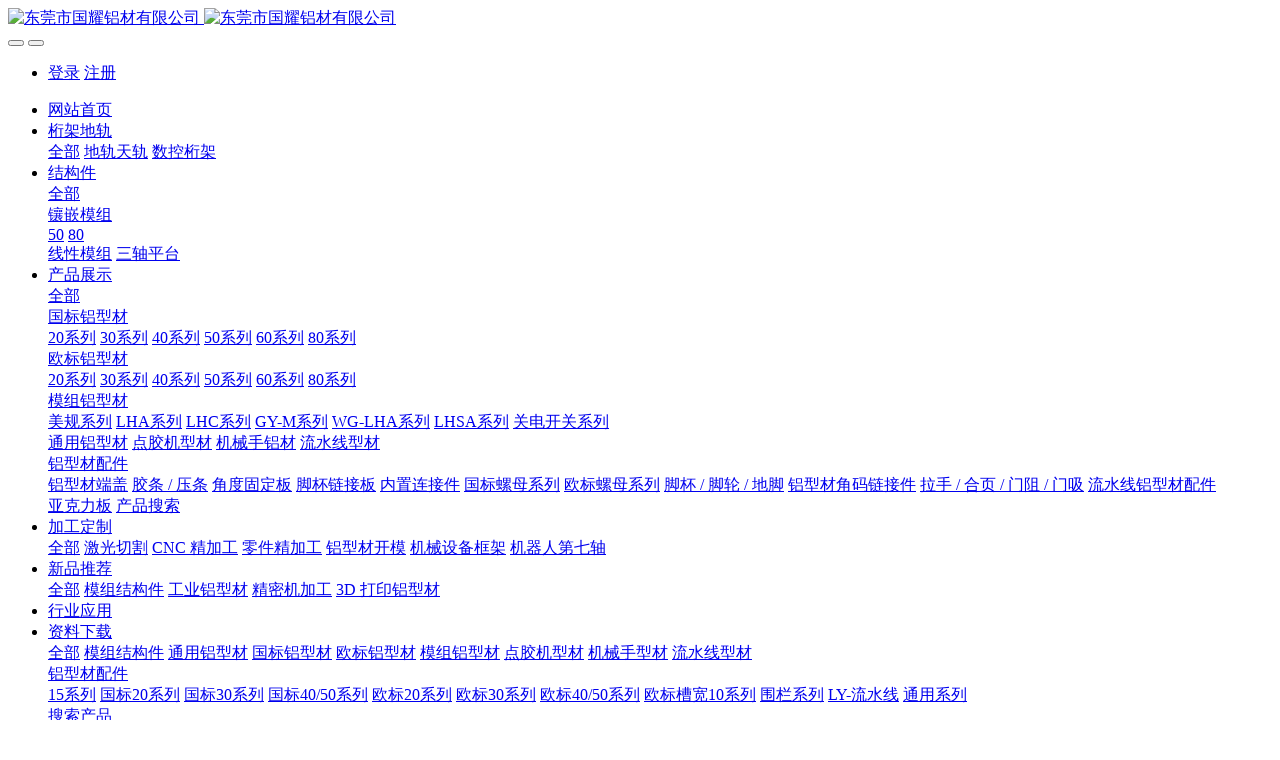

--- FILE ---
content_type: text/html;charset=UTF-8
request_url: https://www.gylc.com.cn/Structure/761.html
body_size: 9836
content:
<!DOCTYPE HTML>
<html class="oxh met-web" >
<head>
<meta charset="utf-8">
<meta name="renderer" content="webkit">
<meta http-equiv="X-UA-Compatible" content="IE=edge,chrome=1">
<meta name="viewport" content="width=device-width,initial-scale=1.0,maximum-scale=1.0,minimum-scale=1.0,user-scalable=0,minimal-ui">
<meta name="format-detection" content="telephone=no">
<title>GY-220-FK20ZCZ-ZL - 轴承座-【国耀】工业铝型材_应用于流水线_平台铝材_线型模组_机械手铝材，型材配件一站式采购平台</title>
<meta name="description" content="东莞国耀铝材是一家工业铝材模具开发、设计、销售一站式供应商，主营产品有：国标铝型材、欧标型材、机械手铝型材、流水型铝型材、铝型材配配件、cnc加工等，种类规格齐全，自年成立以来，国耀品牌在珠三角地区拥有家分公司，覆盖全行业铝材供应，拥有自己生产基地及配送专车，方便新老客户一站式采购">
<meta name="keywords" content="流水线铝型材,铝型材,模组铝型材|机械手型材,欧标型材,国标型材,铝材配件,CNC加工—国耀铝材一站式工业铝材采购供应商！">
<meta name="generator" content="MetInfo V7.8" data-variable="../|cn|cn|mui1031|3|250|761" data-user_name="">
<link href="../favicon.ico?1637137547" rel="shortcut icon" type="image/x-icon">
<link rel="stylesheet" type="text/css" href="../public/web/css/basic.css?1680829293">
<link rel="stylesheet" type="text/css" href="../templates/mui1031/cache/showproduct_cn.css?1764551739">
<style>
body{
    background-color:#ffffff !important;font-family: !important;}
h1,h2,h3,h4,h5,h6{font-family: !important;}
</style>
<script>(function(){var t=navigator.userAgent;(t.indexOf("rv:11")>=0||t.indexOf("MSIE 10")>=0)&&document.write("<script src=\"../public/plugins/html5shiv/html5shiv.min.js\"><\/script>")})();</script>
</head>
<!--[if lte IE 9]>
<div class="text-xs-center m-b-0 bg-blue-grey-100 alert">
    <button type="button" class="close" aria-label="Close" data-dismiss="alert">
        <span aria-hidden="true">×</span>
    </button>
    你正在使用一个过时的浏览器。请升级你的浏览器，以提高您的体验。</div>
<![endif]-->
<body >

                <header class='met-head' m-id='41' m-type='head_nav'>
    <nav class="navbar navbar-default box-shadow-none head_nav_met_16_5_41">
        <div class="nav-top">
        <div class="container">
            <div class="row">
            <div class="clearfix">
                                        <h3 hidden>【国耀】工业铝型材_应用于流水线_平台铝材_线型模组_机械手铝材，型材配件一站式采购平台</h3>
                                                                                            <!-- logo -->
                <div class="navbar-header pull-xs-left">
                    <a href="../" class="met-logo vertical-align block pull-xs-left" title="【国耀】工业铝型材_应用于流水线_平台铝材_线型模组_机械手铝材，型材配件一站式采购平台">
                        <div class="vertical-align-middle">
                            <img src="../upload/202204/1650011505.png" alt="东莞市国耀铝材有限公司" class="hidden-sm-down">
                            <img src="../upload/202204/1650011505.png" alt="东莞市国耀铝材有限公司" class="hidden-md-up">
                        </div>
                    </a>
                </div>
                <!-- logo -->
                <button type="button" class="navbar-toggler hamburger hamburger-close collapsed p-x-5 head_nav_met_16_5_41-toggler" data-target="#head_nav_met_16_5_41-collapse" data-toggle="collapse">
                    <span class="sr-only"></span>
                    <span class="hamburger-bar"></span>
                </button>
<!-- 会员注册登录 -->
                <button type="button" class="navbar-toggler collapsed m-0 p-x-5 met-head-user-toggler" data-target="#met-head-user-collapse" data-toggle="collapse"> <i class="icon wb-user-circle" aria-hidden="true"></i> <i class="icon wb-user" aria-hidden="true"></i>
        </button>
        <div class="collapse navbar-collapse navbar-collapse-toolbar pull-md-right p-0" id='met-head-user-collapse' m-id='member' m-type='member'>
                                <ul class="navbar-nav vertical-align p-l-0 m-b-0 met-head-user" m-id="member" m-type="member">
                    <li class=" text-xs-center vertical-align-middle animation-slide-top">
                        <a href="../member/login.php?lang=cn" class="btn btn-squared btn-primary btn-outline m-r-10">登录</a>
                        <a href="../member/register_include.php?lang=cn" class="btn btn-squared btn-success">注册</a>
                    </li>
                </ul>
                    </div>
            </div>
        </div>
        </div>
    </div>
                <!-- 会员注册登录 -->

                <!-- 导航 -->
                <div class="fullnav collapse navbar-collapse navbar-collapse-toolbar p-0" id="head_nav_met_16_5_41-collapse">
                    <div class="container">
                        <div class="row">
                    <ul class="nav navbar-nav navlist clearfix     fixedw">

                                                    <!-- 正常模式开始 -->
                            <li class='nav-item'>
                                <a href="../" title="网站首页" class="nav-link
                                                                    ">网站首页</a>
                            </li>

                                                                                            <li class="nav-item dropdown m-l-5">

                                    <!-- 关闭特殊模式 -->
                                                                                <a
                                            href="../Truss/"
                                            target='_self'                                            title="桁架地轨"
                                            class="nav-link dropdown-toggle "
                                            data-toggle="dropdown" data-hover="dropdown"
                                        >    <span style=''>桁架地轨</span></a>
                                    

                                    <div class="dropdown-menu animate two-menu">
                                                                                    <a href="../Truss/" target='_self' title="全部" class='dropdown-item nav-parent hidden-lg-up'>全部</a>
                                                                                                                                                                    <a href="../Truss/list-248.html" target='_self' title="地轨天轨" class='dropdown-item hassub '>    <span style=''>地轨天轨</span></a>
                                                                                                                                                                    <a href="../Truss/list-247.html" target='_self' title="数控桁架" class='dropdown-item hassub '>    <span style=''>数控桁架</span></a>
                                                                                                                    </div>
                                </li>
                                                                                                                        <li class="nav-item dropdown m-l-5">

                                    <!-- 关闭特殊模式 -->
                                                                                <a
                                            href="../Structure/"
                                            target='_self'                                            title="结构件"
                                            class="nav-link dropdown-toggle active"
                                            data-toggle="dropdown" data-hover="dropdown"
                                        >    <span style=''>结构件</span></a>
                                    

                                    <div class="dropdown-menu animate two-menu">
                                                                                    <a href="../Structure/" target='_self' title="全部" class='dropdown-item nav-parent hidden-lg-up'>全部</a>
                                                                                                                                                                    <div class="dropdown-submenu     animate">
                                            <a href="../Structure/list-257.html" target='_self' class="dropdown-item ">    <span style=''>镶嵌模组</span></a>
                                            <div class="dropdown-menu     animate">
                                                                                                    <a href="../Structure/list-258.html" target='_self' class="dropdown-item " >    <span style=''>50</span></a>
                                                                                                    <a href="../Structure/list-259.html" target='_self' class="dropdown-item " >    <span style=''>80</span></a>
                                                                                            </div>
                                        </div>
                                                                                                                                                                    <a href="../Structure/list-250.html" target='_self' title="线性模组" class='dropdown-item hassub active'>    <span style=''>线性模组</span></a>
                                                                                                                                                                    <a href="../Structure/list-251.html" target='_self' title="三轴平台" class='dropdown-item hassub '>    <span style=''>三轴平台</span></a>
                                                                                                                    </div>
                                </li>
                                                                                                                        <li class="nav-item dropdown m-l-5">

                                    <!-- 关闭特殊模式 -->
                                                                                <a
                                            href="../product/"
                                            target='_self'                                            title="产品展示"
                                            class="nav-link dropdown-toggle "
                                            data-toggle="dropdown" data-hover="dropdown"
                                        >    <span style=''>产品展示</span></a>
                                    

                                    <div class="dropdown-menu animate two-menu">
                                                                                    <a href="../product/" target='_self' title="全部" class='dropdown-item nav-parent hidden-lg-up'>全部</a>
                                                                                                                                                                    <div class="dropdown-submenu     animate">
                                            <a href="../product/list-136.html" target='_self' class="dropdown-item ">    <span style=''>国标铝型材</span></a>
                                            <div class="dropdown-menu     animate">
                                                                                                    <a href="../product/list-174.html" target='_self' class="dropdown-item " >    <span style=''>20系列</span></a>
                                                                                                    <a href="../product/list-175.html" target='_self' class="dropdown-item " >    <span style=''>30系列</span></a>
                                                                                                    <a href="../product/list-176.html" target='_self' class="dropdown-item " >    <span style=''>40系列</span></a>
                                                                                                    <a href="../product/list-177.html" target='_self' class="dropdown-item " >    <span style=''>50系列</span></a>
                                                                                                    <a href="../product/list-178.html" target='_self' class="dropdown-item " >    <span style=''>60系列</span></a>
                                                                                                    <a href="../product/list-179.html" target='_self' class="dropdown-item " >    <span style=''>80系列</span></a>
                                                                                            </div>
                                        </div>
                                                                                                                                                                    <div class="dropdown-submenu     animate">
                                            <a href="../product/list-137.html" target='_self' class="dropdown-item ">    <span style=''>欧标铝型材</span></a>
                                            <div class="dropdown-menu     animate">
                                                                                                    <a href="../product/list-185.html" target='_self' class="dropdown-item " >    <span style=''>20系列</span></a>
                                                                                                    <a href="../product/list-180.html" target='_self' class="dropdown-item " >    <span style=''>30系列</span></a>
                                                                                                    <a href="../product/list-181.html" target='_self' class="dropdown-item " >    <span style=''>40系列</span></a>
                                                                                                    <a href="../product/list-182.html" target='_self' class="dropdown-item " >    <span style=''>50系列</span></a>
                                                                                                    <a href="../product/list-183.html" target='_self' class="dropdown-item " >    <span style=''>60系列</span></a>
                                                                                                    <a href="../product/list-184.html" target='_self' class="dropdown-item " >    <span style=''>80系列</span></a>
                                                                                            </div>
                                        </div>
                                                                                                                                                                    <div class="dropdown-submenu     animate">
                                            <a href="../product/list-139.html" target='_self' class="dropdown-item ">    <span style=''>模组铝型材</span></a>
                                            <div class="dropdown-menu     animate">
                                                                                                    <a href="../product/list-241.html" target='_self' class="dropdown-item " >    <span style=''>美规系列</span></a>
                                                                                                    <a href="../product/list-186.html" target='_self' class="dropdown-item " >    <span style=''>LHA系列</span></a>
                                                                                                    <a href="../product/list-187.html" target='_self' class="dropdown-item " >    <span style=''>LHC系列</span></a>
                                                                                                    <a href="../product/list-188.html" target='_self' class="dropdown-item " >    <span style=''>GY-M系列</span></a>
                                                                                                    <a href="../product/list-189.html" target='_self' class="dropdown-item " >    <span style=''>WG-LHA系列</span></a>
                                                                                                    <a href="../product/list-190.html" target='_self' class="dropdown-item " >    <span style=''>LHSA系列</span></a>
                                                                                                    <a href="../product/list-191.html" target='_self' class="dropdown-item " >    <span style=''>关电开关系列</span></a>
                                                                                            </div>
                                        </div>
                                                                                                                                                                    <a href="../product/list-170.html" target='_self' title="通用铝型材" class='dropdown-item hassub '>    <span style=''>通用铝型材</span></a>
                                                                                                                                                                    <a href="../product/list-165.html" target='_self' title="点胶机型材" class='dropdown-item hassub '>    <span style=''>点胶机型材</span></a>
                                                                                                                                                                    <a href="../product/list-166.html" target='_self' title="机械手铝材" class='dropdown-item hassub '>    <span style=''>机械手铝材</span></a>
                                                                                                                                                                    <a href="../product/list-167.html" target='_self' title="流水线型材" class='dropdown-item hassub '>    <span style=''>流水线型材</span></a>
                                                                                                                                                                    <div class="dropdown-submenu     animate">
                                            <a href="../product/list-168.html" target='_self' class="dropdown-item ">    <span style=''>铝型材配件</span></a>
                                            <div class="dropdown-menu     animate">
                                                                                                    <a href="../product/list-192.html" target='_self' class="dropdown-item " >    <span style=''>铝型材端盖</span></a>
                                                                                                    <a href="../product/list-193.html" target='_self' class="dropdown-item " >    <span style=''>胶条 / 压条</span></a>
                                                                                                    <a href="../product/list-194.html" target='_self' class="dropdown-item " >    <span style=''>角度固定板</span></a>
                                                                                                    <a href="../product/list-195.html" target='_self' class="dropdown-item " >    <span style=''>脚杯链接板</span></a>
                                                                                                    <a href="../product/list-196.html" target='_self' class="dropdown-item " >    <span style=''>内置连接件</span></a>
                                                                                                    <a href="../product/list-197.html" target='_self' class="dropdown-item " >    <span style=''>国标螺母系列</span></a>
                                                                                                    <a href="../product/list-198.html" target='_self' class="dropdown-item " >    <span style=''>欧标螺母系列</span></a>
                                                                                                    <a href="../product/list-199.html" target='_self' class="dropdown-item " >    <span style=''>脚杯 / 脚轮 / 地脚</span></a>
                                                                                                    <a href="../product/list-200.html" target='_self' class="dropdown-item " >    <span style=''>铝型材角码链接件</span></a>
                                                                                                    <a href="../product/list-201.html" target='_self' class="dropdown-item " >    <span style=''>拉手 / 合页 / 门阻 / 门吸</span></a>
                                                                                                    <a href="../product/list-202.html" target='_self' class="dropdown-item " >    <span style=''>流水线铝型材配件</span></a>
                                                                                            </div>
                                        </div>
                                                                                                                                                                    <a href="../product/list-169.html" target='_self' title="亚克力板" class='dropdown-item hassub '>    <span style=''>亚克力板</span></a>
                                                                                                                                                                    <a href="https://www.gylc.com.cn/search/" target='_self' title="产品搜索" class='dropdown-item hassub '>    <span style=''>产品搜索</span></a>
                                                                                                                    </div>
                                </li>
                                                                                                                        <li class="nav-item dropdown m-l-5">

                                    <!-- 关闭特殊模式 -->
                                                                                <a
                                            href="../CustomPro/"
                                            target='_self'                                            title="加工定制"
                                            class="nav-link dropdown-toggle "
                                            data-toggle="dropdown" data-hover="dropdown"
                                        >    <span style=''>加工定制</span></a>
                                    

                                    <div class="dropdown-menu animate two-menu">
                                                                                    <a href="../CustomPro/" target='_self' title="全部" class='dropdown-item nav-parent hidden-lg-up'>全部</a>
                                                                                                                                                                    <a href="../CustomPro/list-242.html" target='_self' title="激光切割" class='dropdown-item hassub '>    <span style=''>激光切割</span></a>
                                                                                                                                                                    <a href="../CustomPro/list-206.html" target='_self' title="CNC 精加工" class='dropdown-item hassub '>    <span style=''>CNC 精加工</span></a>
                                                                                                                                                                    <a href="../CustomPro/list-207.html" target='_self' title="零件精加工" class='dropdown-item hassub '>    <span style=''>零件精加工</span></a>
                                                                                                                                                                    <a href="../CustomPro/list-208.html" target='_self' title="铝型材开模" class='dropdown-item hassub '>    <span style=''>铝型材开模</span></a>
                                                                                                                                                                    <a href="../CustomPro/list-209.html" target='_self' title="机械设备框架" class='dropdown-item hassub '>    <span style=''>机械设备框架</span></a>
                                                                                                                                                                    <a href="../CustomPro/list-210.html" target='_self' title="机器人第七轴" class='dropdown-item hassub '>    <span style=''>机器人第七轴</span></a>
                                                                                                                    </div>
                                </li>
                                                                                                                        <li class="nav-item dropdown m-l-5">

                                    <!-- 关闭特殊模式 -->
                                                                                <a
                                            href="../NewArrivals/"
                                            target='_self'                                            title="新品推荐"
                                            class="nav-link dropdown-toggle "
                                            data-toggle="dropdown" data-hover="dropdown"
                                        >    <span style=''>新品推荐</span></a>
                                    

                                    <div class="dropdown-menu animate two-menu">
                                                                                    <a href="../NewArrivals/" target='_self' title="全部" class='dropdown-item nav-parent hidden-lg-up'>全部</a>
                                                                                                                                                                    <a href="../NewArrivals/list-245.html" target='_self' title="模组结构件" class='dropdown-item hassub '>    <span style=''>模组结构件</span></a>
                                                                                                                                                                    <a href="../NewArrivals/list-212.html" target='_self' title="工业铝型材" class='dropdown-item hassub '>    <span style=''>工业铝型材</span></a>
                                                                                                                                                                    <a href="../NewArrivals/list-213.html" target='_self' title="精密机加工" class='dropdown-item hassub '>    <span style=''>精密机加工</span></a>
                                                                                                                                                                    <a href="../NewArrivals/list-214.html" target='_self' title="3D 打印铝型材" class='dropdown-item hassub '>    <span style=''>3D 打印铝型材</span></a>
                                                                                                                    </div>
                                </li>
                                                                                                                        <li class='nav-item m-l-5'>
                                    <a href="../IndustryApp/" target='_self' title="行业应用" class="nav-link ">    <span style=''>行业应用</span></a>
                                </li>
                                                                                                                        <li class="nav-item dropdown m-l-5">

                                    <!-- 关闭特殊模式 -->
                                                                                <a
                                            href="../download/"
                                            target='_self'                                            title="资料下载"
                                            class="nav-link dropdown-toggle "
                                            data-toggle="dropdown" data-hover="dropdown"
                                        >    <span style=''>资料下载</span></a>
                                    

                                    <div class="dropdown-menu animate two-menu">
                                                                                    <a href="../download/" target='_self' title="全部" class='dropdown-item nav-parent hidden-lg-up'>全部</a>
                                                                                                                                                                    <a href="../download/list-254.html" target='_self' title="模组结构件" class='dropdown-item hassub '>    <span style=''>模组结构件</span></a>
                                                                                                                                                                    <a href="../download/list-244.html" target='_self' title="通用铝型材" class='dropdown-item hassub '>    <span style=''>通用铝型材</span></a>
                                                                                                                                                                    <a href="../download/list-218.html" target='_self' title="国标铝型材" class='dropdown-item hassub '>    <span style=''>国标铝型材</span></a>
                                                                                                                                                                    <a href="../download/list-219.html" target='_self' title="欧标铝型材" class='dropdown-item hassub '>    <span style=''>欧标铝型材</span></a>
                                                                                                                                                                    <a href="../download/list-220.html" target='_self' title="模组铝型材" class='dropdown-item hassub '>    <span style=''>模组铝型材</span></a>
                                                                                                                                                                    <a href="../download/list-221.html" target='_self' title="点胶机型材" class='dropdown-item hassub '>    <span style=''>点胶机型材</span></a>
                                                                                                                                                                    <a href="../download/list-222.html" target='_self' title="机械手型材" class='dropdown-item hassub '>    <span style=''>机械手型材</span></a>
                                                                                                                                                                    <a href="../download/list-223.html" target='_self' title="流水线型材" class='dropdown-item hassub '>    <span style=''>流水线型材</span></a>
                                                                                                                                                                    <div class="dropdown-submenu     animate">
                                            <a href="../download/list-224.html" target='_self' class="dropdown-item ">    <span style=''>铝型材配件</span></a>
                                            <div class="dropdown-menu     animate">
                                                                                                    <a href="../download/list-225.html" target='_self' class="dropdown-item " >    <span style=''>15系列</span></a>
                                                                                                    <a href="../download/list-226.html" target='_self' class="dropdown-item " >    <span style=''>国标20系列</span></a>
                                                                                                    <a href="../download/list-227.html" target='_self' class="dropdown-item " >    <span style=''>国标30系列</span></a>
                                                                                                    <a href="../download/list-228.html" target='_self' class="dropdown-item " >    <span style=''>国标40/50系列</span></a>
                                                                                                    <a href="../download/list-229.html" target='_self' class="dropdown-item " >    <span style=''>欧标20系列</span></a>
                                                                                                    <a href="../download/list-230.html" target='_self' class="dropdown-item " >    <span style=''>欧标30系列</span></a>
                                                                                                    <a href="../download/list-231.html" target='_self' class="dropdown-item " >    <span style=''>欧标40/50系列</span></a>
                                                                                                    <a href="../download/list-232.html" target='_self' class="dropdown-item " >    <span style=''>欧标槽宽10系列</span></a>
                                                                                                    <a href="../download/list-233.html" target='_self' class="dropdown-item " >    <span style=''>围栏系列</span></a>
                                                                                                    <a href="../download/list-234.html" target='_self' class="dropdown-item " >    <span style=''>LY-流水线</span></a>
                                                                                                    <a href="../download/list-235.html" target='_self' class="dropdown-item " >    <span style=''>通用系列</span></a>
                                                                                            </div>
                                        </div>
                                                                                                                                                                    <a href="../search/" target='_self' title="搜索产品" class='dropdown-item hassub '>    <span style=''>搜索产品</span></a>
                                                                                                                    </div>
                                </li>
                                                                                                                        <li class="nav-item dropdown m-l-5">

                                    <!-- 关闭特殊模式 -->
                                                                                <a
                                            href="../news/"
                                            target='_self'                                            title="新闻动态"
                                            class="nav-link dropdown-toggle "
                                            data-toggle="dropdown" data-hover="dropdown"
                                        >    <span style=''>新闻动态</span></a>
                                    

                                    <div class="dropdown-menu animate two-menu">
                                                                                    <a href="../news/" target='_self' title="全部" class='dropdown-item nav-parent hidden-lg-up'>全部</a>
                                                                                                                                                                    <a href="../news/list-140.html" target='_self' title="公司新闻" class='dropdown-item hassub '>    <span style=''>公司新闻</span></a>
                                                                                                                                                                    <a href="../news/list-141.html" target='_self' title="行业资讯" class='dropdown-item hassub '>    <span style=''>行业资讯</span></a>
                                                                                                                                                                    <a href="../news/list-142.html" target='_self' title="安装方法" class='dropdown-item hassub '>    <span style=''>安装方法</span></a>
                                                                                                                    </div>
                                </li>
                                                                                                                        <li class='nav-item m-l-5'>
                                    <a href="https://guoyao.1688.com" target='_blank' title="阿里商铺" class="nav-link ">    <span style=''>阿里商铺</span></a>
                                </li>
                                                                                                                        <li class="nav-item dropdown m-l-5">

                                    <!-- 关闭特殊模式 -->
                                                                                <a
                                            href="../about/"
                                            target='_self'                                            title="关于国耀"
                                            class="nav-link dropdown-toggle "
                                            data-toggle="dropdown" data-hover="dropdown"
                                        >    <span style=''>关于国耀</span></a>
                                    

                                    <div class="dropdown-menu animate two-menu">
                                                                                                                                                                        <div class="dropdown-submenu     animate">
                                            <a href="../about/236.html" target='_self' class="dropdown-item ">    <span style=''>企业优势</span></a>
                                            <div class="dropdown-menu     animate">
                                                                                                    <a href="../about/237.html" target='_self' class="dropdown-item " >    <span style=''>行业专注</span></a>
                                                                                                    <a href="../about/238.html" target='_self' class="dropdown-item " >    <span style=''>工厂直销</span></a>
                                                                                                    <a href="../about/239.html" target='_self' class="dropdown-item " >    <span style=''>优质品牌</span></a>
                                                                                                    <a href="../about/240.html" target='_self' class="dropdown-item " >    <span style=''>售后服务</span></a>
                                                                                            </div>
                                        </div>
                                                                                                                                                                    <a href="../about/132.html" target='_self' title="公司简介" class='dropdown-item hassub '>    <span style=''>公司简介</span></a>
                                                                                                                                                                    <a href="../about/171.html" target='_self' title="公司荣誉" class='dropdown-item hassub '>    <span style=''>公司荣誉</span></a>
                                                                                                                                                                    <a href="../about/172.html" target='_self' title="合作客户" class='dropdown-item hassub '>    <span style=''>合作客户</span></a>
                                                                                                                                                                    <a href="../about/173.html" target='_self' title="实力展示" class='dropdown-item hassub '>    <span style=''>实力展示</span></a>
                                                                                                                                                                    <a href="../about/216.html" target='_self' title="联系我们" class='dropdown-item hassub '>    <span style=''>联系我们</span></a>
                                                                                                                    </div>
                                </li>
                                                                                <!-- 正常模式结束 -->
                                                                                                                                    </ul>
                </div>
                <!-- 导航 -->
            </div>
        </div>
    </nav>
</header>

                <div class="banner_met_28_1_22-ny vertical-align text-xs-center" m-id='22' m-type='banner'>
    <h1 class="vertical-align-middle">结构件</h1>
</div>


        <div class="location_met_16_1_12 met-crumbs" m-id='12'>
	<div class="container">
		<div class="row">
			<ol class="breadcrumb m-b-0 subcolumn-crumbs">
				<li class='breadcrumb-item'>
					<a href="../" title="网站首页"><em  class='icon wb-home'></em> 网站首页</a>
				</li>
				        					    						<li class='breadcrumb-item'>
							<a href="../Structure/" title="结构件" class=''>结构件</a>
						</li>
														    						<li class='breadcrumb-item'>
							<a href="../Structure/list-250.html" title="线性模组" class=''>线性模组</a>
						</li>
														    							</ol>
		</div>
	</div>
</div>

            <!-- 标准模式 -->
<main class="product_list_detail_met_16_1_34 page met-showproduct pagetype1" m-id='34'>
    <div class="met-showproduct-head page-content block-bg">
        <div class="container">
            <div class="row">
                <div class="col-lg-7">
                                                        <div class='met-showproduct-list fngallery cover text-xs-center    ' id='met-imgs-slick' m-id='noset' m-type="displayimgs">
                            <!--fngallery：启用lightGallery插件的类名-->
                                                                <div class='slick-slide'>
                                <a href='../upload/202309/1695265485.jpg' data-size='800x500' data-med='../upload/202309/1695265485.jpg' data-med-size='800x500' class='lg-item-box' data-src='../upload/202309/1695265485.jpg' data-exthumbimage="../upload/thumb_src/800_500/1695265485.jpg" data-sub-html='GY-220-FK20ZCZ-ZL - 轴承座'>
                                    <!--类名lg-item-box之前为initPhotoSwipeFromDOM插件所用参数；之后为lightGallery插件所用参数，lg-item-box：lightGallery插件对应的类名-->
                                    <img
                                        src                                    ="../upload/thumb_src/800_500/1695265485.jpg" class='img-fluid' alt='GY-220-FK20ZCZ-ZL - 轴承座' />
                                </a>
                            </div>
                                                    </div>
                </div>
                <div class="col-lg-5">
                        <div class="product-intro">
                            <h1 class='m-t-0 font-size-24'>GY-220-FK20ZCZ-ZL - 轴承座</h1>
                                                                                                                                                            <div class="row">
                                        <div class='met-page p-y-30 border-top1'>
            <div class="container p-t-30 ">
                <ul class="pagination block blocks-2 text-xs-center text-sm-left">
                    <li class='page-item m-b-0 '>
                        <a href='../Structure/768.html' title="GY-220ZB-750W-L - 左折板" class='page-link text-truncate'>
                            上一篇                            <span aria-hidden="true" class='hidden-xs-down'>: GY-220ZB-750W-L - 左折板</span>
                        </a>
                    </li>
                    <li class='page-item m-b-0 '>
                        <a href='../Structure/760.html' title="GY-220DJB-750W - 电机板" class='page-link pull-xs-right text-truncate'>
                            下一篇                            <span aria-hidden="true" class='hidden-xs-down'>: GY-220DJB-750W - 电机板</span>
                        </a>
                    </li>
                </ul>
            </div>
        </div>
                                                        </div>
                        </div>
                </div>
            </div>
        </div>
    </div>
    <div class="met-showproduct-body page-content">
        <div class="container">
            <div class="row">

                    <!-- 内容选项卡 -->
                <div class="col-lg-9     pull-lg-right">
                                        <div class="row">
                        <div class="panel panel-body m-b-0 product-detail" boxmh-mh >
                            <ul class="nav nav-tabs nav-tabs-line m-b-20 met-showproduct-navtabs">
                                                                        <li class="nav-item">
                                    <a
                                    class='nav-link
                                                                            active
                                                                        ' data-toggle="tab" href="#product-content0" data-get="product-details">详细信息</a>
                                </li>
                                                            </ul>
                            <article class="tab-content">

                                        
                                <section class="tab-pane met-editor clearfix animation-fade
                                                                            active
                                                                        " id="product-content0">
                                    <p style="text-align:center;"><img src="../upload/202309/1695264528675324.jpg" style="" title=""/><img src="../upload/202309/1695264528330911.jpg" style="" title=""/><img src="../upload/202309/1695264528783456.jpg" style="" title=""/><img src="../upload/202309/1695264528268832.jpg" style="" title=""/><img src="../upload/202309/1695264528278385.jpg" style="" title=""/><img src="../upload/202309/1695264528688291.jpg" style="" title=""/><img src="../upload/202309/1695264528450358.jpg" style="" title=""/><img src="../upload/202309/1695264528552759.jpg" style="" title=""/><img src="../upload/202309/1695264528941800.jpg" style="" title=""/></p>                                </section>
                                                                                                        <div class="tag">
                                        <span></span>
                                                                                    </div>
                                                            </article>
                        </div>
                    </div>
                </div>
<!-- 内容选项卡 -->
                    <!-- 产品侧栏 -->
                <div class="col-lg-3     ">
                    <div class="row">
                        <aside class="panel panel-body m-b-0 product-hot met-sidebar     leftsidebar" boxmh-h>
                            <div class='sidebar-piclist'>
                                <h3 class='m-0 font-size-16 font-weight-300'>为您推荐</h3>
                                <ul class='blocks-2 blocks-md-3 blocks-lg-100 m-t-20 text-xs-center imagesize sidebar-piclist-ul' data-scale='500x800'>
                                                                                                                                                    <li class='masonry-child'>
                                        <a href='../Structure/767.html' title='GY-220QFB-750W-ZL - 前封板' class='block m-b-0' target=_self>
                                            <img src="../upload/thumb_src/800_500/1695265830.jpg" class='cover-image' alt='GY-220QFB-750W-ZL - 前封板' height='100'></a>
                                        <h4 class='m-t-10 m-b-0 font-size-14 text-md-center'>
                                            <a href='../Structure/767.html' title='GY-220QFB-750W-ZL - 前封板' target=_self>    <span style=''>GY-220QFB-750W-ZL - 前封板</span></a>
                                        </h4>
                                    </li>
                                                                        <li class='masonry-child'>
                                        <a href='../Structure/765.html' title='GY-220PDGD-LR - 皮带固定片' class='block m-b-0' target=_self>
                                            <img src="../upload/thumb_src/800_500/1695265662.jpg" class='cover-image' alt='GY-220PDGD-LR - 皮带固定片' height='100'></a>
                                        <h4 class='m-t-10 m-b-0 font-size-14 text-md-center'>
                                            <a href='../Structure/765.html' title='GY-220PDGD-LR - 皮带固定片' target=_self>    <span style=''>GY-220PDGD-LR - 皮带固定片</span></a>
                                        </h4>
                                    </li>
                                                                        <li class='masonry-child'>
                                        <a href='../Structure/764.html' title='GY-220HT - 滑台' class='block m-b-0' target=_self>
                                            <img src="../upload/thumb_src/800_500/1695265284.jpg" class='cover-image' alt='GY-220HT - 滑台' height='100'></a>
                                        <h4 class='m-t-10 m-b-0 font-size-14 text-md-center'>
                                            <a href='../Structure/764.html' title='GY-220HT - 滑台' target=_self>    <span style=''>GY-220HT - 滑台</span></a>
                                        </h4>
                                    </li>
                                                                        <li class='masonry-child'>
                                        <a href='../Structure/763.html' title='GY-220HFB - 后封板' class='block m-b-0' target=_self>
                                            <img src="../upload/thumb_src/800_500/1695265170.jpg" class='cover-image' alt='GY-220HFB - 后封板' height='100'></a>
                                        <h4 class='m-t-10 m-b-0 font-size-14 text-md-center'>
                                            <a href='../Structure/763.html' title='GY-220HFB - 后封板' target=_self>    <span style=''>GY-220HFB - 后封板</span></a>
                                        </h4>
                                    </li>
                                                                                                        </ul>
                            </div>
                        </aside>
                    </div>
                </div>
<!-- 产品侧栏 -->
            
            </div>
        </div>
    </div>
</main>
<!-- 标准模式 -->

        <section class="foot_nav_met_11_4_2       " m-id='2' m-type="foot_nav">
    <div class="container">
                        <div class="title-box text-xs-center">
                <div class="head">
                                                <h2 class="title">联系我们</h2>
                                                                    <p class="desc">广东省东莞市黄江镇田美长盛街9号</p>
                                    </div>
            </div>
                <div class="foot-box clearfix">
            <div class="foot-input col-md-8 text-xs-left">
                <div class="met-foot-feedback clearfix">
                    
		<form method='POST' class="met-form met-form-validation" enctype="multipart/form-data" action='../feedback/index.php?action=add&lang=cn'>
		<input type='hidden' name='id' value="134" />
		<input type='hidden' name='lang' value="cn" />
		<input type='hidden' name='fdtitle' value='' />
		<input type='hidden' name='referer' value='' />
		<input type='hidden' name='token_' value='VkbGMXGr1KFM8yyJpMpE' />
		<input type='hidden' name='form_key' value='fd_134_9NeCrxQZ' />		<div class='form-group required' data-name="反馈主题" data-description=""><select name='para142' class='form-control' data-fv-notempty="true" data-fv-message="不能为空"><option value=''>反馈主题</option><option value='获取资料' >获取资料</option><option value='产品购买' >产品购买</option><option value='商务合作' >商务合作</option><option value='其他反馈' >其他反馈</option></select></div>		<div class='form-group ' data-name="E-mail" data-description=""><input name='para201' class='form-control' type='email' placeholder='E-mail'  data-fv-emailAddress='true' data-fv-emailaddress-message='E-mail格式错误'  /></div>		<div class='form-group required' data-name="联系电话" data-description=""><input name='para202' class='form-control' type='tel' placeholder='联系电话'  data-fv-phone='true' data-fv-phone-message='联系电话格式错误' data-fv-notempty="true" data-fv-message="不能为空" /></div>		<div class='form-group ' data-name="姓名" data-description=""><input name='para176' class='form-control' type='text' placeholder='姓名'  /></div>		<div class='form-group ' data-name="单位名称" data-description=""><input name='para203' class='form-control' type='text' placeholder='单位名称'  /></div>		<div class='form-group ' data-name="职务" data-description=""><input name='para179' class='form-control' type='text' placeholder='职务'  /></div>		<div class='form-group ' data-name="详细地址" data-description=""><input name='para204' class='form-control' type='text' placeholder='详细地址'  /></div>		<div class='form-group ' data-name="信息描述" data-description=""><textarea name='para205' class='form-control'  placeholder='信息描述' rows='5'></textarea></div>		<div class='form-group ' data-name="你是怎么找的我们的" data-description=""><label class='control-label'>你是怎么找的我们的</label>
 								<div class="checkbox-custom checkbox-primary">
 									<input
 										name="para206"
 										type="checkbox"
 										value="搜索引擎"
 										id="para206_1_6970f6bf830a9"
 										
 										
 										data-delimiter=',';
 									>
 									<label for="para206_1_6970f6bf830a9">搜索引擎</label>
 								</div>
 								<div class="checkbox-custom checkbox-primary">
 									<input
 										name="para206"
 										type="checkbox"
 										value="网站链接"
 										id="para206_2_6970f6bf830a9"
 										
 										
 										data-delimiter=',';
 									>
 									<label for="para206_2_6970f6bf830a9">网站链接</label>
 								</div>
 								<div class="checkbox-custom checkbox-primary">
 									<input
 										name="para206"
 										type="checkbox"
 										value="朋友介绍"
 										id="para206_3_6970f6bf830a9"
 										
 										
 										data-delimiter=',';
 									>
 									<label for="para206_3_6970f6bf830a9">朋友介绍</label>
 								</div>
 								<div class="checkbox-custom checkbox-primary">
 									<input
 										name="para206"
 										type="checkbox"
 										value="电视广告"
 										id="para206_4_6970f6bf830a9"
 										
 										
 										data-delimiter=',';
 									>
 									<label for="para206_4_6970f6bf830a9">电视广告</label>
 								</div>
 								<div class="checkbox-custom checkbox-primary">
 									<input
 										name="para206"
 										type="checkbox"
 										value="其他方式"
 										id="para206_5_6970f6bf830a9"
 										
 										
 										data-delimiter=',';
 									>
 									<label for="para206_5_6970f6bf830a9">其他方式</label>
 								</div></div>		<div class='form-group'><div class='input-group input-group-icon'>
					<input name='code' type='text' class='form-control input-codeimg' placeholder='验证码' required data-fv-message='不能为空'>
					<span class='input-group-addon p-5'>
                        <img data-src='../app/system/entrance.php?m=include&c=ajax_pin&a=dogetpin' class='met-getcode' title='看不清？点击更换验证码' align='absmiddle' role='button' hidden>
                        <input name='random' type='hidden'>
					</span>
				</div>
			</div>		<div class='form-group m-b-0'>
            <button type='submit' class='btn btn-primary btn-squared btn-block btn-lg'>提交信息</button></div></form>                </div>
            </div>
            <div class="foot-info col-md-4">
                <div class="foot-img">
                    <img data-original="../upload/202112/1638848521.jpg" alt="">
                </div>
                <div class="foot-tel">
                    <span>免费服务热线：</span>
                    <a href="tel:18938277770">18938277770</a>
                    <p>邮箱：lianyi-dg@126.com   　 咨询时间：08:00-17:30</p>
                    <p class="more-info">您也可以拨打：0769-83014108</p>
                </div>
            </div>
        </div>
        <!--友情链接-->
                                <!--友情链接-->
    </div>

</section>

        <footer class='foot_info_met_16_1_3 met-foot border-top1' m-id='3' m-type='foot'>
	<div class="container text-xs-center">
		<!--友情链接-->
		                <!--友情链接-->
		    		<p>Powered by 2010 © 2023 东莞市国耀铝材有限公司</p>
				    		<p>东莞市黄江镇田美村长盛街9号 0769-83014108 18938277770</p>
				    		    			<p><p>本站所有内容均属东莞市国耀铝材有限公司所有，个人或企业未经授权不得使用！&nbsp; &nbsp; <br/></p><p><a href="https://beian.miit.gov.cn" target="_blank" title="工信部" textvalue="粤ICP备13089394号">粤ICP备13089394号</a></p></p>
				    			<div hidden><p style="text-align: center;"><img src="https://www.gylc.com.cn/upload/images/store.jpg"/></p></div>
				<div class="powered_by_metinfo"></div>
		<ul class="met-langlist p-0">
			        			    			    	    </ul>
	</div>
</footer>
    <div class="foot_info_met_16_1_3_bottom text-xs-center     " m-id='3'     m-type="menu" data-bg="|#116bc4|1" data-ifbotc="">
    <div class="main">
                            <div style="background-color: #298dff;">
            <a href="../" class="item"      style="color: #ffffff;">
                <i class="icon fa-home"></i>
                <span>首页</span>
            </a>
        </div>
            <div style="background-color: #298dff;">
            <a href="../product/" class="item"      style="color: #ffffff;">
                <i class="icon fa-product-hunt"></i>
                <span>产品</span>
            </a>
        </div>
            <div style="background-color: #298dff;">
            <a href="../news/" class="item"      style="color: #ffffff;">
                <i class="icon fa-th-large"></i>
                <span>新闻</span>
            </a>
        </div>
            <div style="background-color: #298dff;">
            <a href="../ContactUS/" class="item"      style="color: #ffffff;">
                <i class="icon fa-address-book-o"></i>
                <span>联系</span>
            </a>
        </div>
    	    </div>
</div>

        <a href="#" class="cd-is-visible cd-fade-out back_top_met_36_1_4 cd-top" hidden m-id='4' m-type='nocontent'>
	<i class="fa fa-angle-up" aria-hidden="true"></i>
</a>


<input type="hidden" name="met_lazyloadbg" value="">
<textarea name="met_product_video" data-playinfo="1|1|0|1" hidden></textarea>
<script src="../cache/lang_json_cn.js?1764551680"></script>
<script src="../public/web/js/basic.js?1680829293" data-js_url="../templates/mui1031/cache/showproduct_cn.js?1764551739" id="met-page-js"></script>
<script>
var _hmt = _hmt || [];
(function() {
  var hm = document.createElement("script");
  hm.src = "https://hm.baidu.com/hm.js?11d984389c560a590851936742e91470";
  var s = document.getElementsByTagName("script")[0]; 
  s.parentNode.insertBefore(hm, s);
})();
</script>
</body>
</html>

--- FILE ---
content_type: text/javascript; charset=utf-8
request_url: https://goutong.baidu.com/site/520/11d984389c560a590851936742e91470/b.js?siteId=9447358
body_size: 7846
content:
!function(){"use strict";!function(){var e={styleConfig:{"styleVersion":"1","inviteBox":{"btnBgColor":"#6696FF","startPage":0,"cpyInfo":"","isShowText":1,"skinType":1,"buttonType":1,"inviteTypeData":{"0":{"width":400,"height":175},"1":{"width":290,"height":200},"2":{"width":400,"height":282},"3":{"width":400,"height":282}},"autoInvite":1,"stayTime":30,"closeTime":30,"inviteWinPos":0,"welcome":"欢迎来到本网站，请问有什么可以帮您？","btnBgColorType":0,"skinIndex":0,"customerStyle":{"acceptFontColor":"#000000","backImg":"https://su.bcebos.com/v1/biz-crm-aff-im/biz-crm-aff-im/generic/system/style/image/81946485244241c8bdbd2c69bf10d143.png?authorization=bce-auth-v1%2F0a3fcab923c6474ea5dc6cb9d1fd53b9%2F2022-08-23T11%3A56%3A29Z%2F-1%2F%2Fcdf47fa7e8e9be93fedc44fd18060c92dcfc4dea4b558c18fd68ce69e133c92f","backImgNginxAddr":"//sgoutong.baidu.com/static/style/images/12493b9d79ac42378a5f50c373515f62.png","acceptBgColor":"#fecb2e","inviteBackImg":"https://aff-im.bj.bcebos.com/r/image/invite-back-img.png","confirmBtnText":"在线咨询","marginTop":0,"buttonPosition":"center","marginLeft":0},"smartBoxEnable":0,"defaultStyle":1,"likeCrm":0,"skinName":"自定义皮肤","autoHide":1,"reInvite":1,"sendButton":{"bgColor":"#bfecff","fontColor":"#1980df"},"inviteHeadImg":"","license":"000","fontPosition":"center","isCustomerStyle":0,"position":"left-bottom","inviteInterval":30,"inviteWinType":0,"tradeId":0,"fontColor":"#333333"},"aiSupportQuestion":false,"webimConfig":{"isShowIntelWelLan":0,"skinIndex":0,"autoDuration":0,"customerColor":"#6696FF","themeType":0,"license":"000","isOpenAutoDirectCom":1,"generalRecommend":1,"isShowCloseBtn":1,"skinType":1,"isOpenKeepCom":1,"autoPopupMsg":0,"position":"right-bottom","needVerifyCode":1,"waitVisitStayTime":6,"searchTermRecommend":1},"noteBoard":{"customerStylePro":{"isShowCloseBtn":1,"inviteLeft":50,"isShowConsultBtn":1,"laterBtnStyle":{"x":"10%","width":"16%","y":"0%","height":"11%"},"inviteTop":50,"consultBtnStyle":{"x":"28%","width":"16%","y":"0%","height":"11%"},"isInviteFixed":1,"isShowLaterBtn":1,"closeBtnStyle":{"x":"0%","width":"8%","y":"0%","height":"11%"}},"btnBgColor":"#6696FF","skinIndex":0,"smartBoxEnable":0,"webim":{"companyLogo":"//s.goutong.baidu.com/r/image/logo.png","displayCompany":0},"likeCrm":1,"displayCompany":1,"cpyInfo":"东莞市国耀铝材有限公司189 3827 7770","skinName":"默认皮肤","displayLxb":1,"skinType":1,"inviteTypeData":{"0":{"width":400,"height":175},"1":{"width":400,"height":282},"2":{"width":400,"height":282},"3":{"width":400,"height":282}},"position":"left-bottom","itemsExt":[{"question":"邮箱","name":"item0","required":0,"isShow":1},{"question":"地址","name":"item1","required":0,"isShow":1}],"items":[{"name":"content","required":1,"isShow":1},{"name":"visitorName","required":1,"isShow":1},{"name":"visitorPhone","required":1,"isShow":1}],"cpyTel":"189 3827 7770","needVerifyCode":1,"tradeId":0,"btnBgColorType":0,"isAlwaysDisplay":2},"blackWhiteList":{"type":-1,"siteBlackWhiteList":[]},"isWebim":1,"pageId":0,"seekIcon":{"barrageIconColor":"#9861E6","iconHeight":125,"barrageIssue":["可以介绍下你们的产品么？","你们是怎么收费的呢？","现在有优惠活动么？"],"displayLxb":1,"skinType":1,"isFixedPosition":1,"iconType":0,"pcGroupiconColor":"#6696FF","height":19,"customerStyle":{"backImg":""},"skinIndex":1,"iconWidth":65,"likeCrm":0,"skinName":"默认皮肤","groups":[],"barrageColor":0,"marginLeft":0,"autoConsult":1,"isOpenAutoDirectCom":1,"barrageSwitch":true,"isCustomerStyle":0,"width":30,"hotIssues":[{"question":"模组铝型材有哪些规格？","answer":"您好，我公司可通用于丝杆传动以及皮带传动，贵司可以使用我们的产品进行设计，我们的型号有以下几个系列：\r\n1. 50系列\r\n2. 60系列\r\n3. 80系列\r\n4. 100系列\r\n5. 120系列\r\n6. 130系列\r\n7. 140系列\r\n8. 170系列\r\n9. 220系列\r\n10. 270系列","id":"hotIssues:1437718738"},{"question":"柔性流水线铝型材有哪几款？","answer":"柔性流水线铝型材目前有以下几款产品：GY-RX-4466、GY-RX-4564、GY-RX-6060、GY-RX-6466、GY-RX-7685、GY-RX-8080、GY-RX-76105","id":"hotIssues:978315939"},{"question":"我要开模需要怎么操作？","answer":"亲，您如果需要开模订做，我们会根据您提供的图纸或样品进行模具报价、产品报价。","id":"hotIssues:242628476"},{"question":"自动化零配件加工你们做吗？","answer":"亲，我们是可以做自动化零配件加工的，我们有大型的加工中心，40多台专业加工设备，加工长度最大能做到8500MM，有23年加工经验，可以联系我们沟通哦。","id":"hotIssues:799260161"}],"groupStyle":{"bgColor":"#ffffff","buttonColor":"#d6f3ff","fontColor":"#008edf"},"pcGroupiconType":0,"position":"right-bottom","barrageIconColorType":0,"groupWidth":94,"marginTop":0},"digitalHumanSetting":{"perid":"4146","gender":0,"demo":{"image":"https://aff-im.cdn.bcebos.com/onlineEnv/r/image/digitalman/digital-woman-demo-webim.png"},"headImage":"https://aff-im.cdn.bcebos.com/onlineEnv/r/image/digitalman/digital-woman-demo.jpg","name":"温柔姐姐","audition":"https://aff-im.cdn.bcebos.com/onlineEnv/r/audio/digitalman/woman.mp3","comment":"以亲切温柔的形象来接待访客，让用户感受到温暖和关怀；","data":{"welcome":{"gif":"https://aff-im.cdn.bcebos.com/onlineEnv/r/image/digitalman/digital-woman-welcome.gif"},"contact":{"gif":"https://aff-im.cdn.bcebos.com/onlineEnv/r/image/digitalman/digital-woman-contact.gif"},"warmLanguage":{"gif":""},"other":{"gif":""}}}},siteConfig:{"eid":"5180111","queuing":"<p>欢迎光临！您已经进入服务队列，请您稍候，马上为您转接在线咨询顾问。</p>","isOpenOfflineChat":1,"authToken":"bridge","isWebim":1,"imVersion":"im_server","platform":0,"isGray":"false","vstProto":1,"bcpAiAgentEnable":"0","webimConfig":{"isShowIntelWelLan":0,"skinIndex":0,"autoDuration":0,"customerColor":"#6696FF","themeType":0,"license":"000","isOpenAutoDirectCom":1,"generalRecommend":1,"isShowCloseBtn":1,"skinType":1,"isOpenKeepCom":1,"autoPopupMsg":0,"position":"right-bottom","needVerifyCode":1,"waitVisitStayTime":6,"searchTermRecommend":1},"isOpenRobot":0,"startTime":1769010884657,"authType":4,"prologue":"<p><span style=\"font-family: 微软雅黑;\">您好，欢迎进入 东莞国耀铝材网站，我司专业生产工业铝材及开模定制、铝材机架加工一站式供应链，我们可以跟据您的方案量身定制，工程师</span><span style=\"font-family: 'Microsoft YaHei', 微软雅黑, simhei, 华文细黑, serif; line-height: 20px; widows: 1; background-color: rgb(255, 255, 255);\">免费为您解答：189-3827-7770 座机0769-83014108！<img style=\"display: inline-block; vertical-align: middle; width: 25px; height: 25px;\" src=\"https://aff-im.cdn.bcebos.com/onlineEnv/webim/resource/img/face/5537920713864c60f86dcba194b459ef.png\" data-face-text=\"握手\" data-face-id=\"5537920713864c60f86dcba194b459ef\"></span></p>","isPreonline":0,"isOpenSmartReply":1,"isCsOnline":0,"siteToken":"11d984389c560a590851936742e91470","userId":"5180111","route":"1","csrfToken":"56d4fa3ee0a443e180d3b68b560914e7","ymgWhitelist":true,"likeVersion":"generic","newWebIm":1,"siteId":"9447358","online":"false","bid":"","webRoot":"https://affimvip.baidu.com/cps5/","isSmallFlow":0,"userCommonSwitch":{"isOpenTelCall":false,"isOpenCallDialog":false,"isOpenStateOfRead":true,"isOpenVisitorLeavingClue":true,"isOpenVoiceMsg":true,"isOpenVoiceCom":true}}};Object.freeze(e),window.affImConfig=e;var i=document.createElement("script"); i.src="https://aff-im.cdn.bcebos.com/onlineEnv/imsdk/1735891798/affim.js",i.setAttribute("charset","UTF-8");var o=document.getElementsByTagName("head")[0]||document.body;o.insertBefore(i,o.firstElement||null)}()}();